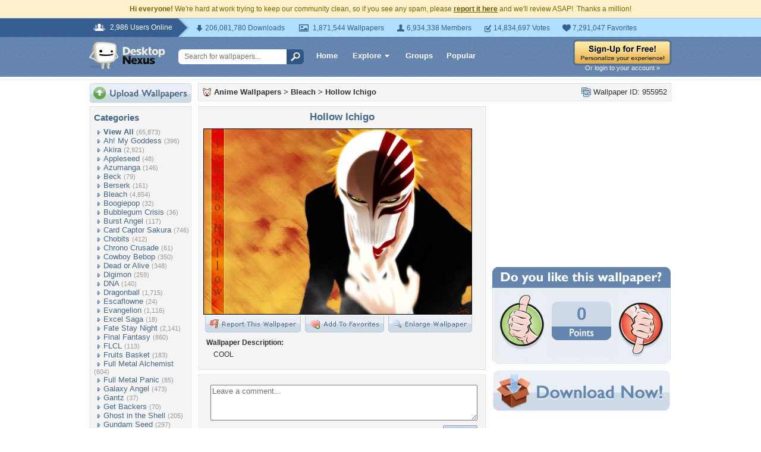

--- FILE ---
content_type: text/html; charset=utf-8
request_url: https://www.google.com/recaptcha/api2/aframe
body_size: 266
content:
<!DOCTYPE HTML><html><head><meta http-equiv="content-type" content="text/html; charset=UTF-8"></head><body><script nonce="g050-QX0o2XSOVphlpiXBA">/** Anti-fraud and anti-abuse applications only. See google.com/recaptcha */ try{var clients={'sodar':'https://pagead2.googlesyndication.com/pagead/sodar?'};window.addEventListener("message",function(a){try{if(a.source===window.parent){var b=JSON.parse(a.data);var c=clients[b['id']];if(c){var d=document.createElement('img');d.src=c+b['params']+'&rc='+(localStorage.getItem("rc::a")?sessionStorage.getItem("rc::b"):"");window.document.body.appendChild(d);sessionStorage.setItem("rc::e",parseInt(sessionStorage.getItem("rc::e")||0)+1);localStorage.setItem("rc::h",'1769734630198');}}}catch(b){}});window.parent.postMessage("_grecaptcha_ready", "*");}catch(b){}</script></body></html>